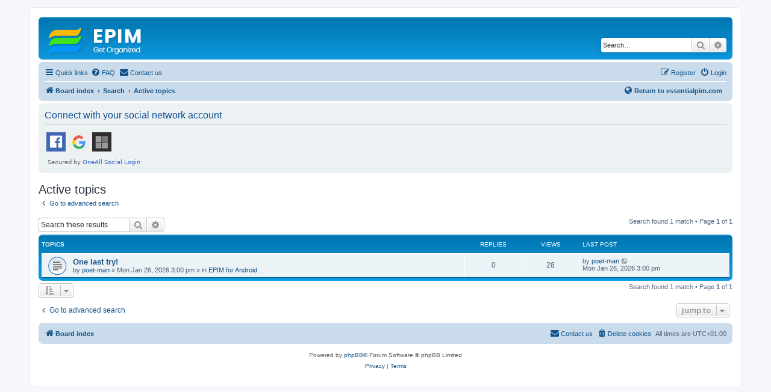

--- FILE ---
content_type: text/html
request_url: https://www.essentialpim.com/forum/search.php?search_id=active_topics&sid=114aa90455f03cd7350cf3ec1589b6eb
body_size: 233
content:
<html><script>
(() => {
  document.cookie = "ddos-session=" + escape("cg0oBfJHPyjlDoqevAKsPtpyiyDOfTei;1769921770;$2b$05$4jzbBHO6so2Mh4ntuD6Ovu6ykLj4rxQnlhg3zNtZ0SLplinsIDfSS") + "; path=/"; location.reload();
})();
</script></html>
